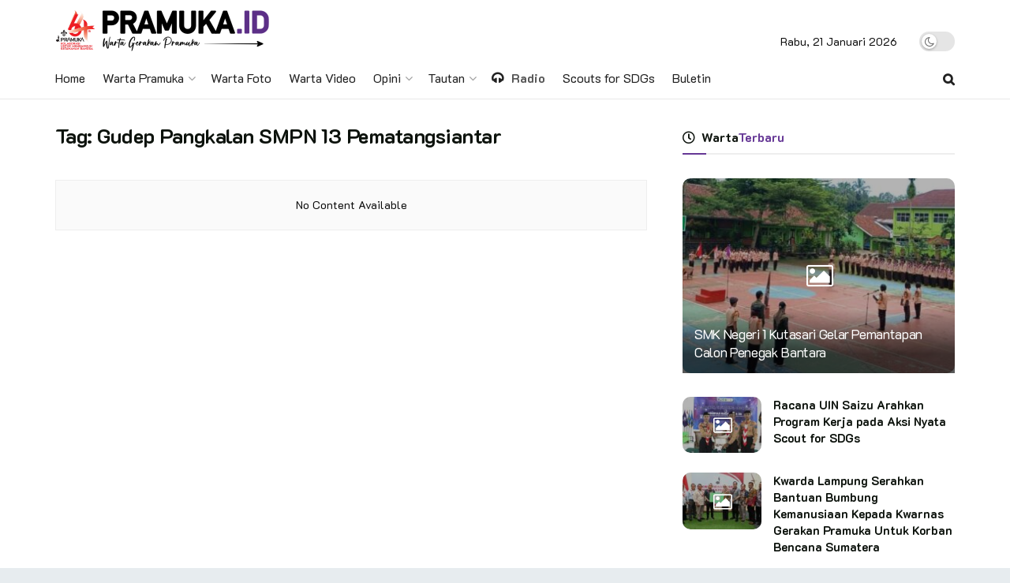

--- FILE ---
content_type: text/html; charset=utf-8
request_url: https://www.google.com/recaptcha/api2/aframe
body_size: 267
content:
<!DOCTYPE HTML><html><head><meta http-equiv="content-type" content="text/html; charset=UTF-8"></head><body><script nonce="mR-P9XhLaCpAPJzheRRKnw">/** Anti-fraud and anti-abuse applications only. See google.com/recaptcha */ try{var clients={'sodar':'https://pagead2.googlesyndication.com/pagead/sodar?'};window.addEventListener("message",function(a){try{if(a.source===window.parent){var b=JSON.parse(a.data);var c=clients[b['id']];if(c){var d=document.createElement('img');d.src=c+b['params']+'&rc='+(localStorage.getItem("rc::a")?sessionStorage.getItem("rc::b"):"");window.document.body.appendChild(d);sessionStorage.setItem("rc::e",parseInt(sessionStorage.getItem("rc::e")||0)+1);localStorage.setItem("rc::h",'1768991215749');}}}catch(b){}});window.parent.postMessage("_grecaptcha_ready", "*");}catch(b){}</script></body></html>